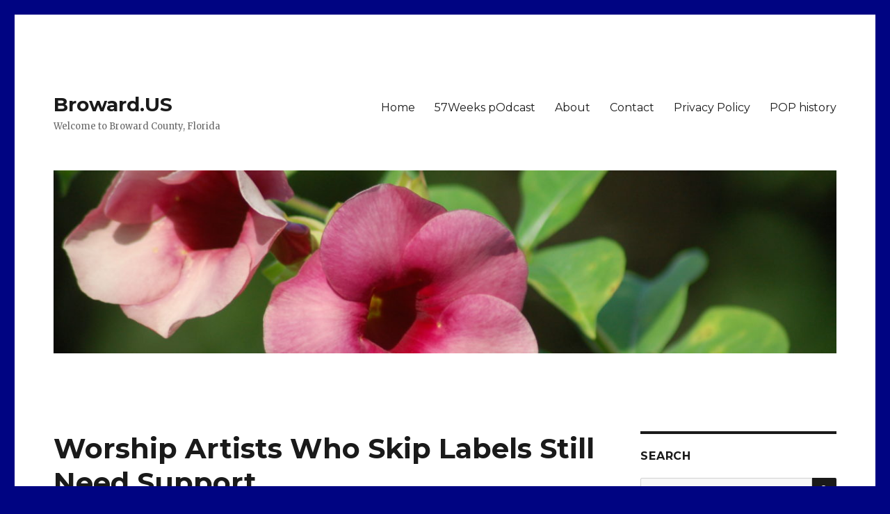

--- FILE ---
content_type: text/html; charset=UTF-8
request_url: https://broward.us/2023/09/06/worship-artists-who-skip-labels-still-need-support/
body_size: 11949
content:
<!DOCTYPE html>
<html lang="en-US" class="no-js">
<head>
	<meta charset="UTF-8">
	<meta name="viewport" content="width=device-width, initial-scale=1">
	<link rel="profile" href="http://gmpg.org/xfn/11">
		<script>(function(html){html.className = html.className.replace(/\bno-js\b/,'js')})(document.documentElement);</script>
<title>Worship Artists Who Skip Labels Still Need Support &#8211; Broward.US</title>
<meta name='robots' content='max-image-preview:large' />
<link rel='dns-prefetch' href='//fonts.googleapis.com' />
<link rel='dns-prefetch' href='//s.w.org' />
<link href='https://fonts.gstatic.com' crossorigin rel='preconnect' />
<link rel="alternate" type="application/rss+xml" title="Broward.US &raquo; Feed" href="https://broward.us/feed/" />
<link rel="alternate" type="application/rss+xml" title="Broward.US &raquo; Comments Feed" href="https://broward.us/comments/feed/" />
<link rel="alternate" type="application/rss+xml" title="Broward.US &raquo; Worship Artists Who Skip Labels Still Need Support Comments Feed" href="https://broward.us/2023/09/06/worship-artists-who-skip-labels-still-need-support/feed/" />
<script>
window._wpemojiSettings = {"baseUrl":"https:\/\/s.w.org\/images\/core\/emoji\/13.1.0\/72x72\/","ext":".png","svgUrl":"https:\/\/s.w.org\/images\/core\/emoji\/13.1.0\/svg\/","svgExt":".svg","source":{"concatemoji":"https:\/\/broward.us\/wp-includes\/js\/wp-emoji-release.min.js?ver=5.9.12"}};
/*! This file is auto-generated */
!function(e,a,t){var n,r,o,i=a.createElement("canvas"),p=i.getContext&&i.getContext("2d");function s(e,t){var a=String.fromCharCode;p.clearRect(0,0,i.width,i.height),p.fillText(a.apply(this,e),0,0);e=i.toDataURL();return p.clearRect(0,0,i.width,i.height),p.fillText(a.apply(this,t),0,0),e===i.toDataURL()}function c(e){var t=a.createElement("script");t.src=e,t.defer=t.type="text/javascript",a.getElementsByTagName("head")[0].appendChild(t)}for(o=Array("flag","emoji"),t.supports={everything:!0,everythingExceptFlag:!0},r=0;r<o.length;r++)t.supports[o[r]]=function(e){if(!p||!p.fillText)return!1;switch(p.textBaseline="top",p.font="600 32px Arial",e){case"flag":return s([127987,65039,8205,9895,65039],[127987,65039,8203,9895,65039])?!1:!s([55356,56826,55356,56819],[55356,56826,8203,55356,56819])&&!s([55356,57332,56128,56423,56128,56418,56128,56421,56128,56430,56128,56423,56128,56447],[55356,57332,8203,56128,56423,8203,56128,56418,8203,56128,56421,8203,56128,56430,8203,56128,56423,8203,56128,56447]);case"emoji":return!s([10084,65039,8205,55357,56613],[10084,65039,8203,55357,56613])}return!1}(o[r]),t.supports.everything=t.supports.everything&&t.supports[o[r]],"flag"!==o[r]&&(t.supports.everythingExceptFlag=t.supports.everythingExceptFlag&&t.supports[o[r]]);t.supports.everythingExceptFlag=t.supports.everythingExceptFlag&&!t.supports.flag,t.DOMReady=!1,t.readyCallback=function(){t.DOMReady=!0},t.supports.everything||(n=function(){t.readyCallback()},a.addEventListener?(a.addEventListener("DOMContentLoaded",n,!1),e.addEventListener("load",n,!1)):(e.attachEvent("onload",n),a.attachEvent("onreadystatechange",function(){"complete"===a.readyState&&t.readyCallback()})),(n=t.source||{}).concatemoji?c(n.concatemoji):n.wpemoji&&n.twemoji&&(c(n.twemoji),c(n.wpemoji)))}(window,document,window._wpemojiSettings);
</script>
<style>
img.wp-smiley,
img.emoji {
	display: inline !important;
	border: none !important;
	box-shadow: none !important;
	height: 1em !important;
	width: 1em !important;
	margin: 0 0.07em !important;
	vertical-align: -0.1em !important;
	background: none !important;
	padding: 0 !important;
}
</style>
	<link rel='stylesheet' id='wp-block-library-css'  href='https://broward.us/wp-includes/css/dist/block-library/style.min.css?ver=5.9.12' media='all' />
<style id='wp-block-library-theme-inline-css'>
.wp-block-audio figcaption{color:#555;font-size:13px;text-align:center}.is-dark-theme .wp-block-audio figcaption{color:hsla(0,0%,100%,.65)}.wp-block-code>code{font-family:Menlo,Consolas,monaco,monospace;color:#1e1e1e;padding:.8em 1em;border:1px solid #ddd;border-radius:4px}.wp-block-embed figcaption{color:#555;font-size:13px;text-align:center}.is-dark-theme .wp-block-embed figcaption{color:hsla(0,0%,100%,.65)}.blocks-gallery-caption{color:#555;font-size:13px;text-align:center}.is-dark-theme .blocks-gallery-caption{color:hsla(0,0%,100%,.65)}.wp-block-image figcaption{color:#555;font-size:13px;text-align:center}.is-dark-theme .wp-block-image figcaption{color:hsla(0,0%,100%,.65)}.wp-block-pullquote{border-top:4px solid;border-bottom:4px solid;margin-bottom:1.75em;color:currentColor}.wp-block-pullquote__citation,.wp-block-pullquote cite,.wp-block-pullquote footer{color:currentColor;text-transform:uppercase;font-size:.8125em;font-style:normal}.wp-block-quote{border-left:.25em solid;margin:0 0 1.75em;padding-left:1em}.wp-block-quote cite,.wp-block-quote footer{color:currentColor;font-size:.8125em;position:relative;font-style:normal}.wp-block-quote.has-text-align-right{border-left:none;border-right:.25em solid;padding-left:0;padding-right:1em}.wp-block-quote.has-text-align-center{border:none;padding-left:0}.wp-block-quote.is-large,.wp-block-quote.is-style-large,.wp-block-quote.is-style-plain{border:none}.wp-block-search .wp-block-search__label{font-weight:700}.wp-block-group:where(.has-background){padding:1.25em 2.375em}.wp-block-separator{border:none;border-bottom:2px solid;margin-left:auto;margin-right:auto;opacity:.4}.wp-block-separator:not(.is-style-wide):not(.is-style-dots){width:100px}.wp-block-separator.has-background:not(.is-style-dots){border-bottom:none;height:1px}.wp-block-separator.has-background:not(.is-style-wide):not(.is-style-dots){height:2px}.wp-block-table thead{border-bottom:3px solid}.wp-block-table tfoot{border-top:3px solid}.wp-block-table td,.wp-block-table th{padding:.5em;border:1px solid;word-break:normal}.wp-block-table figcaption{color:#555;font-size:13px;text-align:center}.is-dark-theme .wp-block-table figcaption{color:hsla(0,0%,100%,.65)}.wp-block-video figcaption{color:#555;font-size:13px;text-align:center}.is-dark-theme .wp-block-video figcaption{color:hsla(0,0%,100%,.65)}.wp-block-template-part.has-background{padding:1.25em 2.375em;margin-top:0;margin-bottom:0}
</style>
<style id='global-styles-inline-css'>
body{--wp--preset--color--black: #000000;--wp--preset--color--cyan-bluish-gray: #abb8c3;--wp--preset--color--white: #fff;--wp--preset--color--pale-pink: #f78da7;--wp--preset--color--vivid-red: #cf2e2e;--wp--preset--color--luminous-vivid-orange: #ff6900;--wp--preset--color--luminous-vivid-amber: #fcb900;--wp--preset--color--light-green-cyan: #7bdcb5;--wp--preset--color--vivid-green-cyan: #00d084;--wp--preset--color--pale-cyan-blue: #8ed1fc;--wp--preset--color--vivid-cyan-blue: #0693e3;--wp--preset--color--vivid-purple: #9b51e0;--wp--preset--color--dark-gray: #1a1a1a;--wp--preset--color--medium-gray: #686868;--wp--preset--color--light-gray: #e5e5e5;--wp--preset--color--blue-gray: #4d545c;--wp--preset--color--bright-blue: #007acc;--wp--preset--color--light-blue: #9adffd;--wp--preset--color--dark-brown: #402b30;--wp--preset--color--medium-brown: #774e24;--wp--preset--color--dark-red: #640c1f;--wp--preset--color--bright-red: #ff675f;--wp--preset--color--yellow: #ffef8e;--wp--preset--gradient--vivid-cyan-blue-to-vivid-purple: linear-gradient(135deg,rgba(6,147,227,1) 0%,rgb(155,81,224) 100%);--wp--preset--gradient--light-green-cyan-to-vivid-green-cyan: linear-gradient(135deg,rgb(122,220,180) 0%,rgb(0,208,130) 100%);--wp--preset--gradient--luminous-vivid-amber-to-luminous-vivid-orange: linear-gradient(135deg,rgba(252,185,0,1) 0%,rgba(255,105,0,1) 100%);--wp--preset--gradient--luminous-vivid-orange-to-vivid-red: linear-gradient(135deg,rgba(255,105,0,1) 0%,rgb(207,46,46) 100%);--wp--preset--gradient--very-light-gray-to-cyan-bluish-gray: linear-gradient(135deg,rgb(238,238,238) 0%,rgb(169,184,195) 100%);--wp--preset--gradient--cool-to-warm-spectrum: linear-gradient(135deg,rgb(74,234,220) 0%,rgb(151,120,209) 20%,rgb(207,42,186) 40%,rgb(238,44,130) 60%,rgb(251,105,98) 80%,rgb(254,248,76) 100%);--wp--preset--gradient--blush-light-purple: linear-gradient(135deg,rgb(255,206,236) 0%,rgb(152,150,240) 100%);--wp--preset--gradient--blush-bordeaux: linear-gradient(135deg,rgb(254,205,165) 0%,rgb(254,45,45) 50%,rgb(107,0,62) 100%);--wp--preset--gradient--luminous-dusk: linear-gradient(135deg,rgb(255,203,112) 0%,rgb(199,81,192) 50%,rgb(65,88,208) 100%);--wp--preset--gradient--pale-ocean: linear-gradient(135deg,rgb(255,245,203) 0%,rgb(182,227,212) 50%,rgb(51,167,181) 100%);--wp--preset--gradient--electric-grass: linear-gradient(135deg,rgb(202,248,128) 0%,rgb(113,206,126) 100%);--wp--preset--gradient--midnight: linear-gradient(135deg,rgb(2,3,129) 0%,rgb(40,116,252) 100%);--wp--preset--duotone--dark-grayscale: url('#wp-duotone-dark-grayscale');--wp--preset--duotone--grayscale: url('#wp-duotone-grayscale');--wp--preset--duotone--purple-yellow: url('#wp-duotone-purple-yellow');--wp--preset--duotone--blue-red: url('#wp-duotone-blue-red');--wp--preset--duotone--midnight: url('#wp-duotone-midnight');--wp--preset--duotone--magenta-yellow: url('#wp-duotone-magenta-yellow');--wp--preset--duotone--purple-green: url('#wp-duotone-purple-green');--wp--preset--duotone--blue-orange: url('#wp-duotone-blue-orange');--wp--preset--font-size--small: 13px;--wp--preset--font-size--medium: 20px;--wp--preset--font-size--large: 36px;--wp--preset--font-size--x-large: 42px;}.has-black-color{color: var(--wp--preset--color--black) !important;}.has-cyan-bluish-gray-color{color: var(--wp--preset--color--cyan-bluish-gray) !important;}.has-white-color{color: var(--wp--preset--color--white) !important;}.has-pale-pink-color{color: var(--wp--preset--color--pale-pink) !important;}.has-vivid-red-color{color: var(--wp--preset--color--vivid-red) !important;}.has-luminous-vivid-orange-color{color: var(--wp--preset--color--luminous-vivid-orange) !important;}.has-luminous-vivid-amber-color{color: var(--wp--preset--color--luminous-vivid-amber) !important;}.has-light-green-cyan-color{color: var(--wp--preset--color--light-green-cyan) !important;}.has-vivid-green-cyan-color{color: var(--wp--preset--color--vivid-green-cyan) !important;}.has-pale-cyan-blue-color{color: var(--wp--preset--color--pale-cyan-blue) !important;}.has-vivid-cyan-blue-color{color: var(--wp--preset--color--vivid-cyan-blue) !important;}.has-vivid-purple-color{color: var(--wp--preset--color--vivid-purple) !important;}.has-black-background-color{background-color: var(--wp--preset--color--black) !important;}.has-cyan-bluish-gray-background-color{background-color: var(--wp--preset--color--cyan-bluish-gray) !important;}.has-white-background-color{background-color: var(--wp--preset--color--white) !important;}.has-pale-pink-background-color{background-color: var(--wp--preset--color--pale-pink) !important;}.has-vivid-red-background-color{background-color: var(--wp--preset--color--vivid-red) !important;}.has-luminous-vivid-orange-background-color{background-color: var(--wp--preset--color--luminous-vivid-orange) !important;}.has-luminous-vivid-amber-background-color{background-color: var(--wp--preset--color--luminous-vivid-amber) !important;}.has-light-green-cyan-background-color{background-color: var(--wp--preset--color--light-green-cyan) !important;}.has-vivid-green-cyan-background-color{background-color: var(--wp--preset--color--vivid-green-cyan) !important;}.has-pale-cyan-blue-background-color{background-color: var(--wp--preset--color--pale-cyan-blue) !important;}.has-vivid-cyan-blue-background-color{background-color: var(--wp--preset--color--vivid-cyan-blue) !important;}.has-vivid-purple-background-color{background-color: var(--wp--preset--color--vivid-purple) !important;}.has-black-border-color{border-color: var(--wp--preset--color--black) !important;}.has-cyan-bluish-gray-border-color{border-color: var(--wp--preset--color--cyan-bluish-gray) !important;}.has-white-border-color{border-color: var(--wp--preset--color--white) !important;}.has-pale-pink-border-color{border-color: var(--wp--preset--color--pale-pink) !important;}.has-vivid-red-border-color{border-color: var(--wp--preset--color--vivid-red) !important;}.has-luminous-vivid-orange-border-color{border-color: var(--wp--preset--color--luminous-vivid-orange) !important;}.has-luminous-vivid-amber-border-color{border-color: var(--wp--preset--color--luminous-vivid-amber) !important;}.has-light-green-cyan-border-color{border-color: var(--wp--preset--color--light-green-cyan) !important;}.has-vivid-green-cyan-border-color{border-color: var(--wp--preset--color--vivid-green-cyan) !important;}.has-pale-cyan-blue-border-color{border-color: var(--wp--preset--color--pale-cyan-blue) !important;}.has-vivid-cyan-blue-border-color{border-color: var(--wp--preset--color--vivid-cyan-blue) !important;}.has-vivid-purple-border-color{border-color: var(--wp--preset--color--vivid-purple) !important;}.has-vivid-cyan-blue-to-vivid-purple-gradient-background{background: var(--wp--preset--gradient--vivid-cyan-blue-to-vivid-purple) !important;}.has-light-green-cyan-to-vivid-green-cyan-gradient-background{background: var(--wp--preset--gradient--light-green-cyan-to-vivid-green-cyan) !important;}.has-luminous-vivid-amber-to-luminous-vivid-orange-gradient-background{background: var(--wp--preset--gradient--luminous-vivid-amber-to-luminous-vivid-orange) !important;}.has-luminous-vivid-orange-to-vivid-red-gradient-background{background: var(--wp--preset--gradient--luminous-vivid-orange-to-vivid-red) !important;}.has-very-light-gray-to-cyan-bluish-gray-gradient-background{background: var(--wp--preset--gradient--very-light-gray-to-cyan-bluish-gray) !important;}.has-cool-to-warm-spectrum-gradient-background{background: var(--wp--preset--gradient--cool-to-warm-spectrum) !important;}.has-blush-light-purple-gradient-background{background: var(--wp--preset--gradient--blush-light-purple) !important;}.has-blush-bordeaux-gradient-background{background: var(--wp--preset--gradient--blush-bordeaux) !important;}.has-luminous-dusk-gradient-background{background: var(--wp--preset--gradient--luminous-dusk) !important;}.has-pale-ocean-gradient-background{background: var(--wp--preset--gradient--pale-ocean) !important;}.has-electric-grass-gradient-background{background: var(--wp--preset--gradient--electric-grass) !important;}.has-midnight-gradient-background{background: var(--wp--preset--gradient--midnight) !important;}.has-small-font-size{font-size: var(--wp--preset--font-size--small) !important;}.has-medium-font-size{font-size: var(--wp--preset--font-size--medium) !important;}.has-large-font-size{font-size: var(--wp--preset--font-size--large) !important;}.has-x-large-font-size{font-size: var(--wp--preset--font-size--x-large) !important;}
</style>
<link rel='stylesheet' id='contact-form-7-css'  href='https://broward.us/wp-content/plugins/contact-form-7/includes/css/styles.css?ver=5.6.2' media='all' />
<link rel='stylesheet' id='twentysixteen-fonts-css'  href='https://fonts.googleapis.com/css?family=Merriweather%3A400%2C700%2C900%2C400italic%2C700italic%2C900italic%7CMontserrat%3A400%2C700%7CInconsolata%3A400&#038;subset=latin%2Clatin-ext&#038;display=fallback' media='all' />
<link rel='stylesheet' id='genericons-css'  href='https://broward.us/wp-content/themes/twentysixteen/genericons/genericons.css?ver=3.4.1' media='all' />
<link rel='stylesheet' id='twentysixteen-style-css'  href='https://broward.us/wp-content/themes/twentysixteen/style.css?ver=20190507' media='all' />
<link rel='stylesheet' id='twentysixteen-block-style-css'  href='https://broward.us/wp-content/themes/twentysixteen/css/blocks.css?ver=20190102' media='all' />
<!--[if lt IE 10]>
<link rel='stylesheet' id='twentysixteen-ie-css'  href='https://broward.us/wp-content/themes/twentysixteen/css/ie.css?ver=20170530' media='all' />
<![endif]-->
<!--[if lt IE 9]>
<link rel='stylesheet' id='twentysixteen-ie8-css'  href='https://broward.us/wp-content/themes/twentysixteen/css/ie8.css?ver=20170530' media='all' />
<![endif]-->
<!--[if lt IE 8]>
<link rel='stylesheet' id='twentysixteen-ie7-css'  href='https://broward.us/wp-content/themes/twentysixteen/css/ie7.css?ver=20170530' media='all' />
<![endif]-->
<link rel='stylesheet' id='srpw-style-css'  href='https://broward.us/wp-content/plugins/smart-recent-posts-widget/assets/css/srpw-frontend.css?ver=5.9.12' media='all' />
<script src='https://broward.us/wp-includes/js/jquery/jquery.min.js?ver=3.6.0' id='jquery-core-js'></script>
<script src='https://broward.us/wp-includes/js/jquery/jquery-migrate.min.js?ver=3.3.2' id='jquery-migrate-js'></script>
<script src='https://broward.us/wp-content/plugins/fd-footnotes/fdfootnotes.js?ver=1.34' id='fdfootnote_script-js'></script>
<!--[if lt IE 9]>
<script src='https://broward.us/wp-content/themes/twentysixteen/js/html5.js?ver=3.7.3' id='twentysixteen-html5-js'></script>
<![endif]-->
<link rel="https://api.w.org/" href="https://broward.us/wp-json/" /><link rel="alternate" type="application/json" href="https://broward.us/wp-json/wp/v2/posts/26000" /><link rel="EditURI" type="application/rsd+xml" title="RSD" href="https://broward.us/xmlrpc.php?rsd" />
<link rel="wlwmanifest" type="application/wlwmanifest+xml" href="https://broward.us/wp-includes/wlwmanifest.xml" /> 
<meta name="generator" content="WordPress 5.9.12" />
<link rel="canonical" href="https://broward.us/2023/09/06/worship-artists-who-skip-labels-still-need-support/" />
<link rel='shortlink' href='https://broward.us/?p=26000' />
<link rel="alternate" type="application/json+oembed" href="https://broward.us/wp-json/oembed/1.0/embed?url=https%3A%2F%2Fbroward.us%2F2023%2F09%2F06%2Fworship-artists-who-skip-labels-still-need-support%2F" />
<link rel="alternate" type="text/xml+oembed" href="https://broward.us/wp-json/oembed/1.0/embed?url=https%3A%2F%2Fbroward.us%2F2023%2F09%2F06%2Fworship-artists-who-skip-labels-still-need-support%2F&#038;format=xml" />
<style id="custom-background-css">
body.custom-background { background-color: #000482; }
</style>
	</head>

<body class="post-template-default single single-post postid-26000 single-format-standard custom-background wp-embed-responsive group-blog">
<svg xmlns="http://www.w3.org/2000/svg" viewBox="0 0 0 0" width="0" height="0" focusable="false" role="none" style="visibility: hidden; position: absolute; left: -9999px; overflow: hidden;" ><defs><filter id="wp-duotone-dark-grayscale"><feColorMatrix color-interpolation-filters="sRGB" type="matrix" values=" .299 .587 .114 0 0 .299 .587 .114 0 0 .299 .587 .114 0 0 .299 .587 .114 0 0 " /><feComponentTransfer color-interpolation-filters="sRGB" ><feFuncR type="table" tableValues="0 0.49803921568627" /><feFuncG type="table" tableValues="0 0.49803921568627" /><feFuncB type="table" tableValues="0 0.49803921568627" /><feFuncA type="table" tableValues="1 1" /></feComponentTransfer><feComposite in2="SourceGraphic" operator="in" /></filter></defs></svg><svg xmlns="http://www.w3.org/2000/svg" viewBox="0 0 0 0" width="0" height="0" focusable="false" role="none" style="visibility: hidden; position: absolute; left: -9999px; overflow: hidden;" ><defs><filter id="wp-duotone-grayscale"><feColorMatrix color-interpolation-filters="sRGB" type="matrix" values=" .299 .587 .114 0 0 .299 .587 .114 0 0 .299 .587 .114 0 0 .299 .587 .114 0 0 " /><feComponentTransfer color-interpolation-filters="sRGB" ><feFuncR type="table" tableValues="0 1" /><feFuncG type="table" tableValues="0 1" /><feFuncB type="table" tableValues="0 1" /><feFuncA type="table" tableValues="1 1" /></feComponentTransfer><feComposite in2="SourceGraphic" operator="in" /></filter></defs></svg><svg xmlns="http://www.w3.org/2000/svg" viewBox="0 0 0 0" width="0" height="0" focusable="false" role="none" style="visibility: hidden; position: absolute; left: -9999px; overflow: hidden;" ><defs><filter id="wp-duotone-purple-yellow"><feColorMatrix color-interpolation-filters="sRGB" type="matrix" values=" .299 .587 .114 0 0 .299 .587 .114 0 0 .299 .587 .114 0 0 .299 .587 .114 0 0 " /><feComponentTransfer color-interpolation-filters="sRGB" ><feFuncR type="table" tableValues="0.54901960784314 0.98823529411765" /><feFuncG type="table" tableValues="0 1" /><feFuncB type="table" tableValues="0.71764705882353 0.25490196078431" /><feFuncA type="table" tableValues="1 1" /></feComponentTransfer><feComposite in2="SourceGraphic" operator="in" /></filter></defs></svg><svg xmlns="http://www.w3.org/2000/svg" viewBox="0 0 0 0" width="0" height="0" focusable="false" role="none" style="visibility: hidden; position: absolute; left: -9999px; overflow: hidden;" ><defs><filter id="wp-duotone-blue-red"><feColorMatrix color-interpolation-filters="sRGB" type="matrix" values=" .299 .587 .114 0 0 .299 .587 .114 0 0 .299 .587 .114 0 0 .299 .587 .114 0 0 " /><feComponentTransfer color-interpolation-filters="sRGB" ><feFuncR type="table" tableValues="0 1" /><feFuncG type="table" tableValues="0 0.27843137254902" /><feFuncB type="table" tableValues="0.5921568627451 0.27843137254902" /><feFuncA type="table" tableValues="1 1" /></feComponentTransfer><feComposite in2="SourceGraphic" operator="in" /></filter></defs></svg><svg xmlns="http://www.w3.org/2000/svg" viewBox="0 0 0 0" width="0" height="0" focusable="false" role="none" style="visibility: hidden; position: absolute; left: -9999px; overflow: hidden;" ><defs><filter id="wp-duotone-midnight"><feColorMatrix color-interpolation-filters="sRGB" type="matrix" values=" .299 .587 .114 0 0 .299 .587 .114 0 0 .299 .587 .114 0 0 .299 .587 .114 0 0 " /><feComponentTransfer color-interpolation-filters="sRGB" ><feFuncR type="table" tableValues="0 0" /><feFuncG type="table" tableValues="0 0.64705882352941" /><feFuncB type="table" tableValues="0 1" /><feFuncA type="table" tableValues="1 1" /></feComponentTransfer><feComposite in2="SourceGraphic" operator="in" /></filter></defs></svg><svg xmlns="http://www.w3.org/2000/svg" viewBox="0 0 0 0" width="0" height="0" focusable="false" role="none" style="visibility: hidden; position: absolute; left: -9999px; overflow: hidden;" ><defs><filter id="wp-duotone-magenta-yellow"><feColorMatrix color-interpolation-filters="sRGB" type="matrix" values=" .299 .587 .114 0 0 .299 .587 .114 0 0 .299 .587 .114 0 0 .299 .587 .114 0 0 " /><feComponentTransfer color-interpolation-filters="sRGB" ><feFuncR type="table" tableValues="0.78039215686275 1" /><feFuncG type="table" tableValues="0 0.94901960784314" /><feFuncB type="table" tableValues="0.35294117647059 0.47058823529412" /><feFuncA type="table" tableValues="1 1" /></feComponentTransfer><feComposite in2="SourceGraphic" operator="in" /></filter></defs></svg><svg xmlns="http://www.w3.org/2000/svg" viewBox="0 0 0 0" width="0" height="0" focusable="false" role="none" style="visibility: hidden; position: absolute; left: -9999px; overflow: hidden;" ><defs><filter id="wp-duotone-purple-green"><feColorMatrix color-interpolation-filters="sRGB" type="matrix" values=" .299 .587 .114 0 0 .299 .587 .114 0 0 .299 .587 .114 0 0 .299 .587 .114 0 0 " /><feComponentTransfer color-interpolation-filters="sRGB" ><feFuncR type="table" tableValues="0.65098039215686 0.40392156862745" /><feFuncG type="table" tableValues="0 1" /><feFuncB type="table" tableValues="0.44705882352941 0.4" /><feFuncA type="table" tableValues="1 1" /></feComponentTransfer><feComposite in2="SourceGraphic" operator="in" /></filter></defs></svg><svg xmlns="http://www.w3.org/2000/svg" viewBox="0 0 0 0" width="0" height="0" focusable="false" role="none" style="visibility: hidden; position: absolute; left: -9999px; overflow: hidden;" ><defs><filter id="wp-duotone-blue-orange"><feColorMatrix color-interpolation-filters="sRGB" type="matrix" values=" .299 .587 .114 0 0 .299 .587 .114 0 0 .299 .587 .114 0 0 .299 .587 .114 0 0 " /><feComponentTransfer color-interpolation-filters="sRGB" ><feFuncR type="table" tableValues="0.098039215686275 1" /><feFuncG type="table" tableValues="0 0.66274509803922" /><feFuncB type="table" tableValues="0.84705882352941 0.41960784313725" /><feFuncA type="table" tableValues="1 1" /></feComponentTransfer><feComposite in2="SourceGraphic" operator="in" /></filter></defs></svg><div id="page" class="site">
	<div class="site-inner">
		<a class="skip-link screen-reader-text" href="#content">Skip to content</a>

		<header id="masthead" class="site-header" role="banner">
			<div class="site-header-main">
				<div class="site-branding">
					
											<p class="site-title"><a href="https://broward.us/" rel="home">Broward.US</a></p>
												<p class="site-description">Welcome to Broward County, Florida</p>
									</div><!-- .site-branding -->

									<button id="menu-toggle" class="menu-toggle">Menu</button>

					<div id="site-header-menu" class="site-header-menu">
													<nav id="site-navigation" class="main-navigation" role="navigation" aria-label="Primary Menu">
								<div class="menu-top-menu-container"><ul id="menu-top-menu" class="primary-menu"><li id="menu-item-23" class="menu-item menu-item-type-custom menu-item-object-custom menu-item-home menu-item-23"><a href="https://broward.us/">Home</a></li>
<li id="menu-item-15869" class="menu-item menu-item-type-post_type menu-item-object-page menu-item-15869"><a target="_blank" rel="noopener" href="https://anchor.fm/tom-truex#new_tab">57Weeks pOdcast</a></li>
<li id="menu-item-24" class="menu-item menu-item-type-post_type menu-item-object-page menu-item-24"><a href="https://broward.us/about/">About</a></li>
<li id="menu-item-26" class="menu-item menu-item-type-post_type menu-item-object-page menu-item-26"><a href="https://broward.us/contact/">Contact</a></li>
<li id="menu-item-267" class="menu-item menu-item-type-post_type menu-item-object-page menu-item-267"><a href="https://broward.us/privacy-policy-2/">Privacy Policy</a></li>
<li id="menu-item-5430" class="menu-item menu-item-type-post_type menu-item-object-page menu-item-5430"><a target="_blank" rel="noopener" href="https://pophistory.org#new_tab">POP history</a></li>
</ul></div>							</nav><!-- .main-navigation -->
						
													<nav id="social-navigation" class="social-navigation" role="navigation" aria-label="Social Links Menu">
								<div class="menu-social-links-menu-container"><ul id="menu-social-links-menu" class="social-links-menu"><li id="menu-item-27" class="menu-item menu-item-type-custom menu-item-object-custom menu-item-27"><a href="https://www.yelp.com"><span class="screen-reader-text">Yelp</span></a></li>
<li id="menu-item-28" class="menu-item menu-item-type-custom menu-item-object-custom menu-item-28"><a href="https://www.facebook.com/wordpress"><span class="screen-reader-text">Facebook</span></a></li>
<li id="menu-item-29" class="menu-item menu-item-type-custom menu-item-object-custom menu-item-29"><a href="https://twitter.com/wordpress"><span class="screen-reader-text">Twitter</span></a></li>
<li id="menu-item-30" class="menu-item menu-item-type-custom menu-item-object-custom menu-item-30"><a href="https://www.instagram.com/explore/tags/wordcamp/"><span class="screen-reader-text">Instagram</span></a></li>
<li id="menu-item-31" class="menu-item menu-item-type-custom menu-item-object-custom menu-item-31"><a href="mailto:wordpress@example.com"><span class="screen-reader-text">Email</span></a></li>
</ul></div>							</nav><!-- .social-navigation -->
											</div><!-- .site-header-menu -->
							</div><!-- .site-header-main -->

											<div class="header-image">
					<a href="https://broward.us/" rel="home">
						<img src="https://broward.us/wp-content/uploads/2019/02/cropped-DSC_0093_flowers-2.jpg" srcset="https://broward.us/wp-content/uploads/2019/02/cropped-DSC_0093_flowers-2-300x70.jpg 300w, https://broward.us/wp-content/uploads/2019/02/cropped-DSC_0093_flowers-2-768x179.jpg 768w, https://broward.us/wp-content/uploads/2019/02/cropped-DSC_0093_flowers-2-1024x239.jpg 1024w, https://broward.us/wp-content/uploads/2019/02/cropped-DSC_0093_flowers-2.jpg 1200w" sizes="(max-width: 709px) 85vw, (max-width: 909px) 81vw, (max-width: 1362px) 88vw, 1200px" width="1200" height="280" alt="Broward.US">
					</a>
				</div><!-- .header-image -->
					</header><!-- .site-header -->

		<div id="content" class="site-content">

<div id="primary" class="content-area">
	<main id="main" class="site-main" role="main">
		
<article id="post-26000" class="post-26000 post type-post status-publish format-standard hentry category-christian-news">
	<header class="entry-header">
		<h1 class="entry-title">Worship Artists Who Skip Labels Still Need Support</h1>	</header><!-- .entry-header -->

	
	
	<div class="entry-content">
		
<p class="deck">An emerging infrastructure offers indie musicians help with streaming and marketing without signing away their music rights. </p>
<p> <img src="https://www-images.christianitytoday.com/images/136075.jpg?h=258&#038;w=460" /></p>
<p class="text">Worship artists who eschew traditional label contracts are drawn to the creative freedom and ownership of their music&mdash;but not to the administrative load that comes with marketing and distributing their work.</p>
<p class="text">As the streaming era has opened new doors for a wider array of worship musicians to make a living outside commercial deals, a new infrastructure is forming to help them find and expand their audience.</p>
<p class="text">Over his career, Elias Dummer, former frontman of The City Harmonic, has seen the complex and sometimes secretive gatekeeping around popular curated playlists on streaming platforms. Now as an independent musician, the biggest share of his streaming revenue comes from Spotify, and he&rsquo;s enlisted help so that his music can break through amid the hundreds of thousands of tracks uploaded each week.</p>
<p class="text">The Ontario-based musician currently has a label services deal with Integrity Music&mdash;a kind of stripped-down contract that usually includes uploading and marketing music to streaming platforms and consulting around release strategies.</p>
<p class="text">&ldquo;Artists have more equity than they used to,&rdquo; said Dummer. &ldquo;Labels are being pushed into more split or services deals rather than straight-ownership deals.&rdquo;</p>
<p class="text">Unlike a traditional record contract, which secures a portion of publishing and/or master rights (see the <a href="https://www.vox.com/culture/22278732/taylor-swift-re-recording-1989-speak-now-enchanted-mine-master-rights-scooter-braun" target="_blank" class="" rel="noopener">Taylor Swift saga</a>), a label services deal typically takes a cut of streaming revenue.</p>
<p class="text">And even though the idea of operating completely independently appeals to many artists, having at least some of the resources of a label or marketing team can make a huge difference for an artist, even one with an established career like Dummer.</p>
<p class="text">&ldquo;You&rsquo;d be crazy not to bring in some support,&rdquo; he said.</p>
<p class="text">Fortunately, &#8230;</p>
<p class="more"><a href="https://christianitytoday.com/ct/2023/september-web-only/independent-worship-artists-music-streaming-integrity-wings.html">Continue reading</a>&#8230;</p>
	</div><!-- .entry-content -->

	<footer class="entry-footer">
		<span class="byline"><span class="author vcard"><img alt='' src='https://secure.gravatar.com/avatar/472e9c3554ace910238b73c2e71d7e81?s=49&#038;d=mm&#038;r=g' srcset='https://secure.gravatar.com/avatar/472e9c3554ace910238b73c2e71d7e81?s=98&#038;d=mm&#038;r=g 2x' class='avatar avatar-49 photo' height='49' width='49' loading='lazy'/><span class="screen-reader-text">Author </span> <a class="url fn n" href="https://broward.us/author/christianity-today-via-rss-feed/">Christianity Today - via RSS feed</a></span></span><span class="posted-on"><span class="screen-reader-text">Posted on </span><a href="https://broward.us/2023/09/06/worship-artists-who-skip-labels-still-need-support/" rel="bookmark"><time class="entry-date published updated" datetime="2023-09-06T16:00:00+00:00">September 6, 2023</time></a></span><span class="cat-links"><span class="screen-reader-text">Categories </span><a href="https://broward.us/category/christian-news/" rel="category tag">Christian news</a></span>			</footer><!-- .entry-footer -->
</article><!-- #post-26000 -->

<div id="comments" class="comments-area">

	
	
		<div id="respond" class="comment-respond">
		<h2 id="reply-title" class="comment-reply-title">Leave a Reply <small><a rel="nofollow" id="cancel-comment-reply-link" href="/2023/09/06/worship-artists-who-skip-labels-still-need-support/#respond" style="display:none;">Cancel reply</a></small></h2><form action="https://broward.us/wp-comments-post.php" method="post" id="commentform" class="comment-form" novalidate><p class="comment-notes"><span id="email-notes">Your email address will not be published.</span> <span class="required-field-message" aria-hidden="true">Required fields are marked <span class="required" aria-hidden="true">*</span></span></p><p class="comment-form-comment"><label for="comment">Comment <span class="required" aria-hidden="true">*</span></label> <textarea autocomplete="new-password"  id="ie5bcf0833"  name="ie5bcf0833"   cols="45" rows="8" maxlength="65525" required></textarea><textarea id="comment" aria-label="hp-comment" aria-hidden="true" name="comment" autocomplete="new-password" style="padding:0 !important;clip:rect(1px, 1px, 1px, 1px) !important;position:absolute !important;white-space:nowrap !important;height:1px !important;width:1px !important;overflow:hidden !important;" tabindex="-1"></textarea><script data-noptimize>document.getElementById("comment").setAttribute( "id", "ae9906bff910c07b950f2be747b46d94" );document.getElementById("ie5bcf0833").setAttribute( "id", "comment" );</script></p><p class="comment-form-author"><label for="author">Name <span class="required" aria-hidden="true">*</span></label> <input id="author" name="author" type="text" value="" size="30" maxlength="245" required /></p>
<p class="comment-form-email"><label for="email">Email <span class="required" aria-hidden="true">*</span></label> <input id="email" name="email" type="email" value="" size="30" maxlength="100" aria-describedby="email-notes" required /></p>
<p class="comment-form-url"><label for="url">Website</label> <input id="url" name="url" type="url" value="" size="30" maxlength="200" /></p>
<p class="form-submit"><input name="submit" type="submit" id="submit" class="submit" value="Post Comment" /> <input type='hidden' name='comment_post_ID' value='26000' id='comment_post_ID' />
<input type='hidden' name='comment_parent' id='comment_parent' value='0' />
</p></form>	</div><!-- #respond -->
	
</div><!-- .comments-area -->

	<nav class="navigation post-navigation" aria-label="Posts">
		<h2 class="screen-reader-text">Post navigation</h2>
		<div class="nav-links"><div class="nav-previous"><a href="https://broward.us/2023/09/06/employees-are-not-washing-hands-touching-ice-salad-ingredients-6-south-florida-restaurants-shut/" rel="prev"><span class="meta-nav" aria-hidden="true">Previous</span> <span class="screen-reader-text">Previous post:</span> <span class="post-title">‘Employees are not washing hands,’ touching ice, salad ingredients: 6 South Florida restaurants shut</span></a></div><div class="nav-next"><a href="https://broward.us/2023/09/06/join-us-for-community-conversations-with-superintendent-dr-peter-b-licata-to-shape-the-future-of-broward-county-public-schools-and-make-every-voice-count/" rel="next"><span class="meta-nav" aria-hidden="true">Next</span> <span class="screen-reader-text">Next post:</span> <span class="post-title">Join us for Community Conversations with Superintendent Dr. Peter B. Licata to shape the future of Broward County Public Schools and make every voice count!</span></a></div></div>
	</nav>
	</main><!-- .site-main -->

	
</div><!-- .content-area -->


	<aside id="secondary" class="sidebar widget-area" role="complementary">
		<section id="search-3" class="widget widget_search"><h2 class="widget-title">Search</h2>
<form role="search" method="get" class="search-form" action="https://broward.us/">
	<label>
		<span class="screen-reader-text">Search for:</span>
		<input type="search" class="search-field" placeholder="Search &hellip;" value="" name="s" />
	</label>
	<button type="submit" class="search-submit"><span class="screen-reader-text">Search</span></button>
</form>
</section>    <style>
        .rpwe-block ul {
            list-style: none !important;
            margin-left: 0 !important;
            padding-left: 0 !important;
        }

        .rpwe-block li {
            border-bottom: 1px solid #eee;
            margin-bottom: 10px;
            padding-bottom: 10px;
            list-style-type: none;
        }

        .rpwe-block a {
            display: inline !important;
            text-decoration: none;
        }

        .rpwe-block h3 {
            background: none !important;
            clear: none;
            margin-bottom: 0 !important;
            margin-top: 0 !important;
            font-weight: 400;
            font-size: 12px !important;
            line-height: 1.5em;
        }

        .rpwe-thumb {
            border: 1px solid #EEE !important;
            box-shadow: none !important;
            margin: 2px 10px 2px 0;
            padding: 3px !important;
        }

        .rpwe-summary {
            font-size: 12px;
        }

        .rpwe-time {
            color: #bbb;
            font-size: 11px;
        }

        .rpwe-comment {
            color: #bbb;
            font-size: 11px;
            padding-left: 5px;
        }

        .rpwe-alignleft {
            display: inline;
            float: left;
        }

        .rpwe-alignright {
            display: inline;
            float: right;
        }

        .rpwe-aligncenter {
            display: block;
            margin-left: auto;
            margin-right: auto;
        }

        .rpwe-clearfix:before,
        .rpwe-clearfix:after {
            content: "";
            display: table !important;
        }

        .rpwe-clearfix:after {
            clear: both;
        }

        .rpwe-clearfix {
            zoom: 1;
        }
    </style>
<section id="rpwe_widget-2" class="widget rpwe_widget recent-posts-extended"><h2 class="widget-title">Recent RSS News Feeds</h2><div  class="rpwe-block "><ul class="rpwe-ul"><li class="rpwe-li rpwe-clearfix"><h3 class="rpwe-title"><a href="https://broward.us/2026/01/21/over-the-top-unapologetically-bold-and-loud-new-caviar-club-bringing-luxury-15000-wine-to-las-olas/" title="Permalink to ‘Over-the-top, unapologetically bold and loud’: New Caviar Club bringing luxury ($15,000 wine!) to Las Olas" rel="bookmark">‘Over-the-top, unapologetically bold and loud’: New Caviar Club bringing luxury ($15,000 wine!) to Las Olas</a></h3><time class="rpwe-time published" datetime="2026-01-21T13:43:21+00:00">January 21, 2026</time></li><li class="rpwe-li rpwe-clearfix"><h3 class="rpwe-title"><a href="https://broward.us/2026/01/21/macron-urges-eu-to-consider-trade-bazooka-in-response-to-us-tariffs-threat/" title="Permalink to Macron urges EU to consider trade ‘bazooka’ in response to US tariffs threat" rel="bookmark">Macron urges EU to consider trade ‘bazooka’ in response to US tariffs threat</a></h3><time class="rpwe-time published" datetime="2026-01-21T12:54:07+00:00">January 21, 2026</time></li><li class="rpwe-li rpwe-clearfix"><h3 class="rpwe-title"><a href="https://broward.us/2026/01/21/windermans-view-pelle-larsson-combines-grit-guile-in-needed-heat-win/" title="Permalink to Winderman’s view: Pelle Larsson combines grit, guile in needed Heat win" rel="bookmark">Winderman’s view: Pelle Larsson combines grit, guile in needed Heat win</a></h3><time class="rpwe-time published" datetime="2026-01-21T05:35:33+00:00">January 21, 2026</time></li><li class="rpwe-li rpwe-clearfix"><h3 class="rpwe-title"><a href="https://broward.us/2026/01/21/miami-unfurls-a-banner-to-honor-larranaga-who-led-the-canes-to-a-final-four/" title="Permalink to Miami unfurls a banner to honor Larrañaga, who led the ‘Canes to a Final Four" rel="bookmark">Miami unfurls a banner to honor Larrañaga, who led the ‘Canes to a Final Four</a></h3><time class="rpwe-time published" datetime="2026-01-21T03:20:48+00:00">January 21, 2026</time></li><li class="rpwe-li rpwe-clearfix"><h3 class="rpwe-title"><a href="https://broward.us/2026/01/21/famous-tree-lined-median-on-las-olas-needs-to-go-fort-lauderdale-commission-agrees/" title="Permalink to Famous tree-lined median on Las Olas needs to go, Fort Lauderdale commission agrees" rel="bookmark">Famous tree-lined median on Las Olas needs to go, Fort Lauderdale commission agrees</a></h3><time class="rpwe-time published" datetime="2026-01-21T01:51:24+00:00">January 21, 2026</time></li><li class="rpwe-li rpwe-clearfix"><h3 class="rpwe-title"><a href="https://broward.us/2026/01/21/fact-focus-trump-highlights-familiar-false-claims-as-he-reviews-his-first-year-back-in-office/" title="Permalink to FACT FOCUS: Trump highlights familiar false claims as he reviews his first year back in office" rel="bookmark">FACT FOCUS: Trump highlights familiar false claims as he reviews his first year back in office</a></h3><time class="rpwe-time published" datetime="2026-01-21T00:21:21+00:00">January 21, 2026</time></li><li class="rpwe-li rpwe-clearfix"><h3 class="rpwe-title"><a href="https://broward.us/2026/01/20/wiggins-celebration-muted-as-heat-start-five-game-trip-on-wrong-foot/" title="Permalink to Wiggins celebration muted as Heat start five-game trip on wrong foot" rel="bookmark">Wiggins celebration muted as Heat start five-game trip on wrong foot</a></h3><time class="rpwe-time published" datetime="2026-01-20T20:18:21+00:00">January 20, 2026</time></li><li class="rpwe-li rpwe-clearfix"><h3 class="rpwe-title"><a href="https://broward.us/2026/01/20/congresswoman-cherfilus-mccormicks-arraignment-again-put-off-as-lawyer-retention-remains-an-issue/" title="Permalink to Congresswoman Cherfilus-McCormick’s arraignment again put off as lawyer retention remains an issue" rel="bookmark">Congresswoman Cherfilus-McCormick’s arraignment again put off as lawyer retention remains an issue</a></h3><time class="rpwe-time published" datetime="2026-01-20T18:35:48+00:00">January 20, 2026</time></li></ul></div><!-- Generated by http://wordpress.org/plugins/recent-posts-widget-extended/ --></section><section id="archives-3" class="widget widget_archive"><h2 class="widget-title">Archives</h2>		<label class="screen-reader-text" for="archives-dropdown-3">Archives</label>
		<select id="archives-dropdown-3" name="archive-dropdown">
			
			<option value="">Select Month</option>
				<option value='https://broward.us/2026/01/'> January 2026 &nbsp;(201)</option>
	<option value='https://broward.us/2025/12/'> December 2025 &nbsp;(302)</option>
	<option value='https://broward.us/2025/11/'> November 2025 &nbsp;(281)</option>
	<option value='https://broward.us/2025/10/'> October 2025 &nbsp;(329)</option>
	<option value='https://broward.us/2025/09/'> September 2025 &nbsp;(309)</option>
	<option value='https://broward.us/2025/08/'> August 2025 &nbsp;(303)</option>
	<option value='https://broward.us/2025/07/'> July 2025 &nbsp;(299)</option>
	<option value='https://broward.us/2025/06/'> June 2025 &nbsp;(301)</option>
	<option value='https://broward.us/2025/05/'> May 2025 &nbsp;(352)</option>
	<option value='https://broward.us/2025/04/'> April 2025 &nbsp;(326)</option>
	<option value='https://broward.us/2025/03/'> March 2025 &nbsp;(329)</option>
	<option value='https://broward.us/2025/02/'> February 2025 &nbsp;(297)</option>
	<option value='https://broward.us/2025/01/'> January 2025 &nbsp;(349)</option>
	<option value='https://broward.us/2024/12/'> December 2024 &nbsp;(316)</option>
	<option value='https://broward.us/2024/11/'> November 2024 &nbsp;(322)</option>
	<option value='https://broward.us/2024/10/'> October 2024 &nbsp;(398)</option>
	<option value='https://broward.us/2024/09/'> September 2024 &nbsp;(416)</option>
	<option value='https://broward.us/2024/08/'> August 2024 &nbsp;(377)</option>
	<option value='https://broward.us/2024/07/'> July 2024 &nbsp;(437)</option>
	<option value='https://broward.us/2024/06/'> June 2024 &nbsp;(590)</option>
	<option value='https://broward.us/2024/05/'> May 2024 &nbsp;(743)</option>
	<option value='https://broward.us/2024/04/'> April 2024 &nbsp;(651)</option>
	<option value='https://broward.us/2024/03/'> March 2024 &nbsp;(569)</option>
	<option value='https://broward.us/2024/02/'> February 2024 &nbsp;(730)</option>
	<option value='https://broward.us/2024/01/'> January 2024 &nbsp;(745)</option>
	<option value='https://broward.us/2023/12/'> December 2023 &nbsp;(705)</option>
	<option value='https://broward.us/2023/11/'> November 2023 &nbsp;(691)</option>
	<option value='https://broward.us/2023/10/'> October 2023 &nbsp;(782)</option>
	<option value='https://broward.us/2023/09/'> September 2023 &nbsp;(739)</option>
	<option value='https://broward.us/2023/08/'> August 2023 &nbsp;(780)</option>
	<option value='https://broward.us/2023/07/'> July 2023 &nbsp;(732)</option>
	<option value='https://broward.us/2023/06/'> June 2023 &nbsp;(796)</option>
	<option value='https://broward.us/2023/05/'> May 2023 &nbsp;(695)</option>
	<option value='https://broward.us/2023/04/'> April 2023 &nbsp;(560)</option>
	<option value='https://broward.us/2023/03/'> March 2023 &nbsp;(618)</option>
	<option value='https://broward.us/2023/02/'> February 2023 &nbsp;(561)</option>
	<option value='https://broward.us/2023/01/'> January 2023 &nbsp;(598)</option>
	<option value='https://broward.us/2022/12/'> December 2022 &nbsp;(583)</option>
	<option value='https://broward.us/2022/11/'> November 2022 &nbsp;(575)</option>
	<option value='https://broward.us/2022/10/'> October 2022 &nbsp;(613)</option>
	<option value='https://broward.us/2022/09/'> September 2022 &nbsp;(610)</option>
	<option value='https://broward.us/2022/08/'> August 2022 &nbsp;(623)</option>
	<option value='https://broward.us/2022/07/'> July 2022 &nbsp;(598)</option>
	<option value='https://broward.us/2022/06/'> June 2022 &nbsp;(602)</option>
	<option value='https://broward.us/2022/05/'> May 2022 &nbsp;(603)</option>
	<option value='https://broward.us/2022/04/'> April 2022 &nbsp;(574)</option>
	<option value='https://broward.us/2022/03/'> March 2022 &nbsp;(630)</option>
	<option value='https://broward.us/2022/02/'> February 2022 &nbsp;(558)</option>
	<option value='https://broward.us/2022/01/'> January 2022 &nbsp;(584)</option>
	<option value='https://broward.us/2021/12/'> December 2021 &nbsp;(617)</option>
	<option value='https://broward.us/2021/11/'> November 2021 &nbsp;(575)</option>
	<option value='https://broward.us/2021/10/'> October 2021 &nbsp;(563)</option>
	<option value='https://broward.us/2021/09/'> September 2021 &nbsp;(251)</option>
	<option value='https://broward.us/2021/08/'> August 2021 &nbsp;(251)</option>
	<option value='https://broward.us/2021/07/'> July 2021 &nbsp;(259)</option>
	<option value='https://broward.us/2021/06/'> June 2021 &nbsp;(280)</option>
	<option value='https://broward.us/2021/05/'> May 2021 &nbsp;(246)</option>
	<option value='https://broward.us/2021/04/'> April 2021 &nbsp;(275)</option>
	<option value='https://broward.us/2021/03/'> March 2021 &nbsp;(303)</option>
	<option value='https://broward.us/2021/02/'> February 2021 &nbsp;(236)</option>
	<option value='https://broward.us/2021/01/'> January 2021 &nbsp;(260)</option>
	<option value='https://broward.us/2020/12/'> December 2020 &nbsp;(272)</option>
	<option value='https://broward.us/2020/11/'> November 2020 &nbsp;(262)</option>
	<option value='https://broward.us/2020/10/'> October 2020 &nbsp;(294)</option>
	<option value='https://broward.us/2020/09/'> September 2020 &nbsp;(277)</option>
	<option value='https://broward.us/2020/08/'> August 2020 &nbsp;(289)</option>
	<option value='https://broward.us/2020/07/'> July 2020 &nbsp;(281)</option>
	<option value='https://broward.us/2020/06/'> June 2020 &nbsp;(307)</option>
	<option value='https://broward.us/2020/05/'> May 2020 &nbsp;(301)</option>
	<option value='https://broward.us/2020/04/'> April 2020 &nbsp;(390)</option>
	<option value='https://broward.us/2020/03/'> March 2020 &nbsp;(366)</option>
	<option value='https://broward.us/2020/02/'> February 2020 &nbsp;(278)</option>
	<option value='https://broward.us/2020/01/'> January 2020 &nbsp;(313)</option>
	<option value='https://broward.us/2019/12/'> December 2019 &nbsp;(286)</option>
	<option value='https://broward.us/2019/11/'> November 2019 &nbsp;(291)</option>
	<option value='https://broward.us/2019/10/'> October 2019 &nbsp;(305)</option>
	<option value='https://broward.us/2019/09/'> September 2019 &nbsp;(282)</option>
	<option value='https://broward.us/2019/08/'> August 2019 &nbsp;(283)</option>
	<option value='https://broward.us/2019/07/'> July 2019 &nbsp;(278)</option>
	<option value='https://broward.us/2019/06/'> June 2019 &nbsp;(304)</option>
	<option value='https://broward.us/2019/05/'> May 2019 &nbsp;(642)</option>
	<option value='https://broward.us/2019/04/'> April 2019 &nbsp;(952)</option>
	<option value='https://broward.us/2019/03/'> March 2019 &nbsp;(933)</option>
	<option value='https://broward.us/2019/02/'> February 2019 &nbsp;(389)</option>
	<option value='https://broward.us/2019/01/'> January 2019 &nbsp;(21)</option>
	<option value='https://broward.us/2018/12/'> December 2018 &nbsp;(14)</option>
	<option value='https://broward.us/2018/11/'> November 2018 &nbsp;(17)</option>
	<option value='https://broward.us/2018/10/'> October 2018 &nbsp;(25)</option>
	<option value='https://broward.us/2018/09/'> September 2018 &nbsp;(12)</option>
	<option value='https://broward.us/2018/08/'> August 2018 &nbsp;(19)</option>
	<option value='https://broward.us/2018/07/'> July 2018 &nbsp;(5)</option>
	<option value='https://broward.us/2018/06/'> June 2018 &nbsp;(21)</option>
	<option value='https://broward.us/2018/05/'> May 2018 &nbsp;(15)</option>
	<option value='https://broward.us/2018/04/'> April 2018 &nbsp;(6)</option>
	<option value='https://broward.us/2018/03/'> March 2018 &nbsp;(10)</option>
	<option value='https://broward.us/2018/02/'> February 2018 &nbsp;(148)</option>
	<option value='https://broward.us/2018/01/'> January 2018 &nbsp;(142)</option>
	<option value='https://broward.us/2017/12/'> December 2017 &nbsp;(112)</option>
	<option value='https://broward.us/2017/11/'> November 2017 &nbsp;(1)</option>
	<option value='https://broward.us/2017/09/'> September 2017 &nbsp;(1)</option>
	<option value='https://broward.us/2017/05/'> May 2017 &nbsp;(1)</option>
	<option value='https://broward.us/2017/03/'> March 2017 &nbsp;(1)</option>
	<option value='https://broward.us/2016/02/'> February 2016 &nbsp;(1)</option>
	<option value='https://broward.us/2015/12/'> December 2015 &nbsp;(2)</option>
	<option value='https://broward.us/2015/10/'> October 2015 &nbsp;(1)</option>
	<option value='https://broward.us/2015/05/'> May 2015 &nbsp;(1)</option>
	<option value='https://broward.us/2014/12/'> December 2014 &nbsp;(1)</option>
	<option value='https://broward.us/2011/03/'> March 2011 &nbsp;(1)</option>
	<option value='https://broward.us/2009/07/'> July 2009 &nbsp;(1)</option>
	<option value='https://broward.us/2007/09/'> September 2007 &nbsp;(1)</option>
	<option value='https://broward.us/2002/11/'> November 2002 &nbsp;(1)</option>
	<option value='https://broward.us/1970/01/'> January 1970 &nbsp;(2)</option>

		</select>

<script>
/* <![CDATA[ */
(function() {
	var dropdown = document.getElementById( "archives-dropdown-3" );
	function onSelectChange() {
		if ( dropdown.options[ dropdown.selectedIndex ].value !== '' ) {
			document.location.href = this.options[ this.selectedIndex ].value;
		}
	}
	dropdown.onchange = onSelectChange;
})();
/* ]]> */
</script>
			</section><section id="categories-3" class="widget widget_categories"><h2 class="widget-title">Categories</h2><form action="https://broward.us" method="get"><label class="screen-reader-text" for="cat">Categories</label><select  name='cat' id='cat' class='postform' >
	<option value='-1'>Select Category</option>
	<option class="level-0" value="6">Broward News</option>
	<option class="level-0" value="5">Christian news</option>
	<option class="level-0" value="4">Education</option>
	<option class="level-0" value="14">Featured content</option>
	<option class="level-0" value="18">Featured, Broward Commentary</option>
	<option class="level-0" value="15">Featured, Broward History</option>
	<option class="level-0" value="19">Featured, Broward Other</option>
	<option class="level-0" value="46">Podcast</option>
	<option class="level-0" value="1">Uncategorized</option>
</select>
</form>
<script>
/* <![CDATA[ */
(function() {
	var dropdown = document.getElementById( "cat" );
	function onCatChange() {
		if ( dropdown.options[ dropdown.selectedIndex ].value > 0 ) {
			dropdown.parentNode.submit();
		}
	}
	dropdown.onchange = onCatChange;
})();
/* ]]> */
</script>

			</section>	</aside><!-- .sidebar .widget-area -->

		</div><!-- .site-content -->

		<footer id="colophon" class="site-footer" role="contentinfo">
							<nav class="main-navigation" role="navigation" aria-label="Footer Primary Menu">
					<div class="menu-top-menu-container"><ul id="menu-top-menu-1" class="primary-menu"><li class="menu-item menu-item-type-custom menu-item-object-custom menu-item-home menu-item-23"><a href="https://broward.us/">Home</a></li>
<li class="menu-item menu-item-type-post_type menu-item-object-page menu-item-15869"><a target="_blank" rel="noopener" href="https://anchor.fm/tom-truex#new_tab">57Weeks pOdcast</a></li>
<li class="menu-item menu-item-type-post_type menu-item-object-page menu-item-24"><a href="https://broward.us/about/">About</a></li>
<li class="menu-item menu-item-type-post_type menu-item-object-page menu-item-26"><a href="https://broward.us/contact/">Contact</a></li>
<li class="menu-item menu-item-type-post_type menu-item-object-page menu-item-267"><a href="https://broward.us/privacy-policy-2/">Privacy Policy</a></li>
<li class="menu-item menu-item-type-post_type menu-item-object-page menu-item-5430"><a target="_blank" rel="noopener" href="https://pophistory.org#new_tab">POP history</a></li>
</ul></div>				</nav><!-- .main-navigation -->
			
							<nav class="social-navigation" role="navigation" aria-label="Footer Social Links Menu">
					<div class="menu-social-links-menu-container"><ul id="menu-social-links-menu-1" class="social-links-menu"><li class="menu-item menu-item-type-custom menu-item-object-custom menu-item-27"><a href="https://www.yelp.com"><span class="screen-reader-text">Yelp</span></a></li>
<li class="menu-item menu-item-type-custom menu-item-object-custom menu-item-28"><a href="https://www.facebook.com/wordpress"><span class="screen-reader-text">Facebook</span></a></li>
<li class="menu-item menu-item-type-custom menu-item-object-custom menu-item-29"><a href="https://twitter.com/wordpress"><span class="screen-reader-text">Twitter</span></a></li>
<li class="menu-item menu-item-type-custom menu-item-object-custom menu-item-30"><a href="https://www.instagram.com/explore/tags/wordcamp/"><span class="screen-reader-text">Instagram</span></a></li>
<li class="menu-item menu-item-type-custom menu-item-object-custom menu-item-31"><a href="mailto:wordpress@example.com"><span class="screen-reader-text">Email</span></a></li>
</ul></div>				</nav><!-- .social-navigation -->
			
			<div class="site-info">
								<span class="site-title"><a href="https://broward.us/" rel="home">Broward.US</a></span>
								<a href="https://wordpress.org/" class="imprint">
					Proudly powered by WordPress				</a>
			</div><!-- .site-info -->
		</footer><!-- .site-footer -->
	</div><!-- .site-inner -->
</div><!-- .site -->

<script src='https://broward.us/wp-includes/js/dist/vendor/regenerator-runtime.min.js?ver=0.13.9' id='regenerator-runtime-js'></script>
<script src='https://broward.us/wp-includes/js/dist/vendor/wp-polyfill.min.js?ver=3.15.0' id='wp-polyfill-js'></script>
<script id='contact-form-7-js-extra'>
var wpcf7 = {"api":{"root":"https:\/\/broward.us\/wp-json\/","namespace":"contact-form-7\/v1"}};
</script>
<script src='https://broward.us/wp-content/plugins/contact-form-7/includes/js/index.js?ver=5.6.2' id='contact-form-7-js'></script>
<script src='https://broward.us/wp-content/themes/twentysixteen/js/skip-link-focus-fix.js?ver=20170530' id='twentysixteen-skip-link-focus-fix-js'></script>
<script src='https://broward.us/wp-includes/js/comment-reply.min.js?ver=5.9.12' id='comment-reply-js'></script>
<script id='twentysixteen-script-js-extra'>
var screenReaderText = {"expand":"expand child menu","collapse":"collapse child menu"};
</script>
<script src='https://broward.us/wp-content/themes/twentysixteen/js/functions.js?ver=20181217' id='twentysixteen-script-js'></script>
<script src='https://broward.us/wp-content/plugins/page-links-to/dist/new-tab.js?ver=3.3.6' id='page-links-to-js'></script>
</body>
</html>
